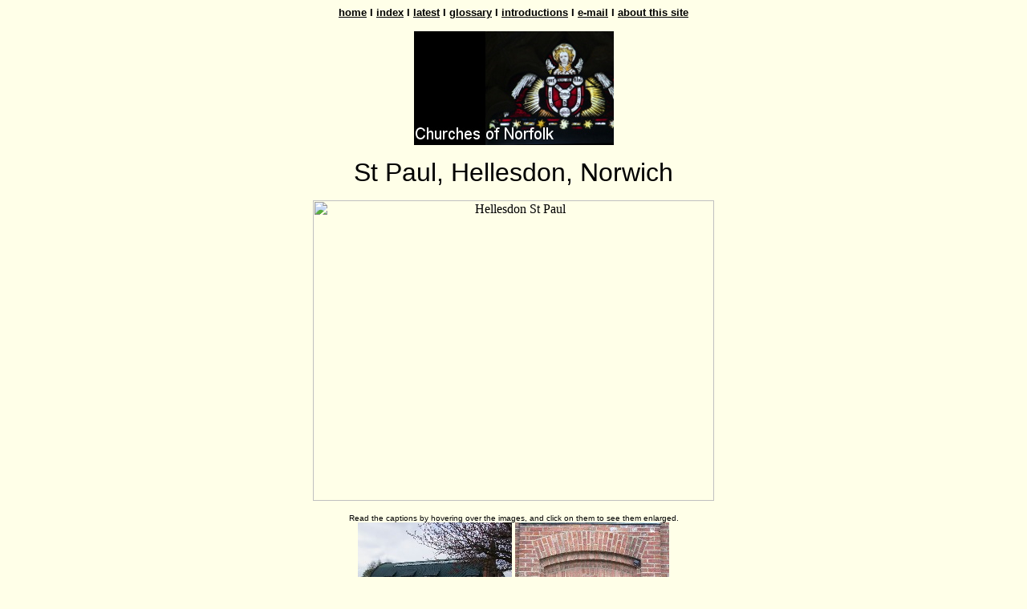

--- FILE ---
content_type: text/html
request_url: http://norfolkchurches.co.uk/hellesdonpaul/hellesdonpaul.htm
body_size: 11767
content:
<html>

<head>
<meta http-equiv="Content-Type"
content="text/html; charset=iso-8859-1">
<meta name="GENERATOR" content="Microsoft FrontPage Express 2.0">
<title>Norfolk Churches</title>
</head>

<body bgcolor="#FFFFE8" text="#000000" link="#000000"
vlink="#000000">

<p align="center"><a href="../mainpage.htm"><font size="2"
face="Arial"><strong>home</strong></font></a><font size="2"
face="Arial"><strong> I </strong></font><a
href="../norfolkindex.htm"><font size="2" face="Arial"><strong>index</strong></font></a><font
size="2" face="Arial"><strong> I </strong></font><a
href="../norfolklatest.htm"><font size="2" face="Arial"><strong>latest</strong></font></a><font
size="2" face="Arial"><strong> I </strong></font><a
href="../glossary/zglossaryindex.htm"><font size="2" face="Arial"><strong>glossary</strong></font></a><font
size="2" face="Arial"><strong> I </strong></font><a
href="../norfolkintros.htm"><font size="2" face="Arial"><strong>introductions</strong></font></a><font
size="2" face="Arial"><strong> I </strong></font><a
href="mailto:simon@suffolkchurches.co.uk"><font size="2"
face="Arial"><strong>e-mail</strong></font></a><font size="2"
face="Arial"><strong> I </strong></font><a href="../about.htm"><font
size="2" face="Arial"><strong>about this site</strong></font></a></p>

<p align="center"><a href="http://www.norfolkchurches.co.uk"><font
color="#000000" size="3" face="Arial"><img
src="../bawdeswell/norfolkbadge.jpg"
alt="The Norfolk Churches Site: an occasional sideways glance at the churches of Norfolk"
border="0" width="249" height="142"></font></a></p>

<p align="center"><font color="#000000" size="6" face="Arial">St
Paul, Hellesdon, Norwich</font></p>

<p align="center"><!--webbot bot="HTMLMarkup" startspan --><a href="http://www.flickr.com/photos/norfolkodyssey/4540650547/" target="f" title="Hellesdon St Paul"><img src="http://farm5.static.flickr.com/4033/4540650547_168d7a229e.jpg" width="500" height="375" alt="Hellesdon St Paul" /></a><!--webbot
bot="HTMLMarkup" endspan --> </p>

<p align="center"><font color="#000000" size="1" face="Arial">Read
the captions by hovering over the images, and click on them to
see them enlarged.<br>
</font><a
href="http://www.flickr.com/photos/norfolkodyssey/4541281224/"
target="cfgbg"><img src="thumbs/tn_DSCF7350.JPG"
alt="Hellesdon St Paul" width="192" height="144"></a> <a
href="http://www.flickr.com/photos/norfolkodyssey/4531768238/"
target="Hellesdon St Paul"><img src="thumbs/tn_DSCF7352.JPG"
alt="cross" width="192" height="144"></a></p>

<table border="0">
    <tr>
        <td>&nbsp;</td>
        <td>&nbsp;</td>
        <td><font color="#000000" size="6" face="Arial">St Paul,
        Hellesdon, Norwich</font><p><font color="#000000"
        size="3" face="Arial">St Paul is quite possibly the most
        unusual church in the city. It sits in the heart of the
        maze of streets of the vast Hellesdon housing estate, and
        if you did not know what to look for you would not come
        across it by accident. The frontage is an elegant
        seven-edged red brick semi-circle, but it is only when
        you go behind this that you see the facade has been added
        to a dark green corrugated iron nissen hut.</font></p>
        <p><font color="#000000" size="3" face="Arial">I hadn't
        really expected that it would be possible to see inside,
        but I need not have worried. A senior citizens coffee
        morning was on, and they seemed to be having a whale of a
        time. The man in charge was very happy for me to go
        inside and take a look. Most of the chairs were stacked
        up in the little chancel, and the cheerful bunch, about
        fifty or so of them I should think, were sitting around
        tables in the nave. </font></p>
        <table border="0">
            <tr>
                <td><font color="#000000" size="3" face="Arial">There
                was a certain amount of jolly banter when people
                saw my camera, and one lady expressed her
                disappointment when I said I was taking a
                photograph of the building rather than of her. In
                fact, what really drew my eye and my camera was
                the feature which is the highlight of St Paul,
                apart from the people of course. This is the
                1950s window by the William Morris workshop of
                Westminster. It depicts the Risen Christ in
                Glory. In all honesty, it is by no means the best
                post-war window in Norfolk, but it stands out in
                this humble place as an adornment and an act of
                witness. The ladies I spoke to certainly seemed
                to like it.</font><p><font color="#000000"
                size="3" face="Arial">I expect that St Paul's
                dedication is a result of the destruction of the
                medieval St Paul in the Norwich blitz in 1942. It
                is a chapel of ease to the medieval church of St
                Mary, which is set away from the hubbub of
                Hellesdon in the old village beyond the Drayton
                Road, more than a mile away. I imagine that it
                would be possible to live here and not even know
                that the mother church existed.</font></p>
                </td>
                <td>&nbsp;</td>
                <td><a
                href="http://www.flickr.com/photos/norfolkodyssey/4540889421/"
                target="edfgerf"><img
                src="thumbs/tn_DSCF7345.JPG" alt="come unto me"
                width="192" height="144"></a></td>
            </tr>
        </table>
        </td>
        <td>&nbsp;</td>
        <td>&nbsp;</td>
    </tr>
</table>

<p align="center"><font color="#000000" size="2" face="Arial"><em>Simon
Knott, May 2010</em></font></p>

<p align="center"><a
href="http://www.flickr.com/photos/norfolkodyssey/4541519456/"
target="er"><img src="thumbs/tn_DSCF7342.JPG"
alt="Christ in Majesty" width="144" height="192"></a>&nbsp;<a
href="http://www.flickr.com/photos/norfolkodyssey/4540910339/"
target="Christ in Majesty"><img src="thumbs/tn_DSCF7343.JPG"
alt="Christ in Majesty" width="144" height="192"></a> <br>
<a href="http://www.flickr.com/photos/norfolkodyssey/4541286860/"
target="rtyhert"><img src="thumbs/tn_DSCF7347.JPG"
alt="Hellesdon St Paul" width="192" height="144"></a> <a
href="http://www.flickr.com/photos/norfolkodyssey/4540913783/"
target="dfrg"><img src="thumbs/tn_DSCF7344.JPG"
alt="the other William Morris" width="192" height="144"></a> <a
href="http://www.flickr.com/photos/norfolkodyssey/4540655623/"
target="werw"><img src="thumbs/tn_DSCF7346.JPG"
alt="Hellesdon St Paul" width="192" height="144"></a> </p>

<p align="center"><font color="#000000" size="2"><!--webbot
bot="HTMLMarkup" startspan --><iframe width="150" height="80" scrolling="no" frameborder=0 src="http://rcm-uk.amazon.co.uk/e/cm?t=simonssuffolkchu&l=st1&p=35&o=2&f=ifr">
<table border='0' cellpadding='0' cellspacing='0' width='120' height='150'><tr><td><MAP NAME='boxmap35'><AREA SHAPE='RECT' COORDS='30, 139, 78, 149' HREF='http://rcm-uk.amazon.co.uk/e/cm/privacy-policy.html/172-8783027-9075544?o=2' target=_blank alt='Information'><AREA COORDS='0,0,10000,10000' HREF='http://www.amazon.co.uk/exec/obidos/redirect/172-8783027-9075544?path=tg/browse/-/468294&tag=simonssuffolkchu&creative=@CCMID@&camp=@CAMPID@&link_code=@LINKCODE@' target=_blank></map><img src="http://images-eu.amazon.com/images/G/02/associates/recommends/150x80.gif" width=150 height=80 border="0" usemap="#boxmap35" access=regular></td></tr></table></iframe>
<!--webbot bot="HTMLMarkup"
endspan --></font><font color="#000000" size="2" face="Arial"> <br>
Amazon commission helps cover the running costs of this site.</font></p>

<p align="center"><!--webbot bot="HTMLMarkup" startspan --><!-- Start Bravenet.com Service Code -->
<div align="center">
<a href="http://pub30.bravenet.com/guestbook/2502087381/">
<img src="http://images.bravenet.com/cp/guestbook.gif" border="0" title="Free Guestbook from Bravenet" alt="Free Guestbook from Bravenet" /></a>&nbsp;<a href="http://www.bravenet.com"> 
</div>
<!-- End Bravenet.com Service Code --><!--webbot
bot="HTMLMarkup" endspan --></p>

<p align="center"><a href="../mainpage.htm"><font color="#000000"
size="2" face="Arial"><strong>home</strong></font></a><font
color="#000000" size="2" face="Arial"><strong> I </strong></font><a
href="../norfolkindex.htm"><font color="#000000" size="2"
face="Arial"><strong>index</strong></font></a><font
color="#000000" size="2" face="Arial"><strong> I </strong></font><a
href="../norfolklatest.htm"><font color="#000000" size="2"
face="Arial"><strong>latest</strong></font></a><font
color="#000000" size="2" face="Arial"><strong> I </strong></font><a
href="../norfolkintros.htm"><font color="#000000" size="2"
face="Arial"><strong>introductions</strong></font></a><font
color="#000000" size="2" face="Arial"><strong> I </strong></font><a
href="mailto:simon@suffolkchurches.co.uk"><font color="#000000"
size="2" face="Arial"><strong>e-mail</strong></font></a><font
color="#000000" size="2" face="Arial"><strong> I </strong></font><a
href="../about.htm"><font color="#000000" size="2" face="Arial"><strong>about
this site</strong></font></a><font color="#000000" size="2"
face="Arial"><strong> I </strong></font><a
href="../glossary/zglossindex.htm"><font color="#000000" size="2"
face="Arial"><strong>glossary</strong></font></a><font
color="#000000" size="2" face="Arial"><strong><br>
</strong></font><a href="../norwichintro.htm"><font
color="#000000" size="2" face="Arial"><strong>Norwich</strong></font></a><font
color="#000000" size="2" face="Arial"><strong> I </strong></font><a
href="../norfolkruins.htm"><font color="#000000" size="2"
face="Arial"><strong>ruined churches</strong></font></a><font
color="#000000" size="2" face="Arial"><strong> I </strong></font><a
href="../norfolkdesktops.htm"><font color="#000000" size="2"
face="Arial"><strong>desktop backgrounds</strong></font></a><font
color="#000000" size="2" face="Arial"><strong> I </strong></font><a
href="../norfolkround.htm"><font color="#000000" size="2"
face="Arial"><strong>round tower churches</strong></font></a><font
color="#000000" size="2" face="Arial"><strong><br>
</strong></font><a
href="http://www.suffolkchurches.co.uk/links.html"><font
color="#000000" size="2" face="Arial"><strong>links</strong></font></a><font
color="#000000" size="2" face="Arial"><strong> I </strong></font><a
href="http://www.suffolkchurches.co.uk/smallprint.htm"
target="ertertetrtre"><font color="#000000" size="2" face="Arial"><strong>small
print</strong></font></a><font color="#000000" size="2"
face="Arial"><strong> I </strong></font><a
href="http://www.simonknott.co.uk" target="zxvdz"><font
color="#000000" size="2" face="Arial"><strong>www.simonknott.co.uk</strong></font></a><font
color="#000000" size="2" face="Arial"><strong> I </strong></font><a
href="http://www.suffolkchurches.co.uk" target="cfasa"><font
color="#000000" size="2" face="Arial"><strong>www.suffolkchurches.co.uk</strong></font></a><font
color="#000000" size="2" face="Arial"><strong> <br>
</strong></font></p>

<p align="center"><a href="http://www.norfolkchurches.co.uk"><font
color="#000000" size="3" face="Arial"><img
src="../bawdeswell/norfolkbadge.jpg"
alt="The Norfolk Churches Site: an occasional sideways glance at the churches of Norfolk"
border="0" width="249" height="142"></font></a></p>
</body>
</html>
